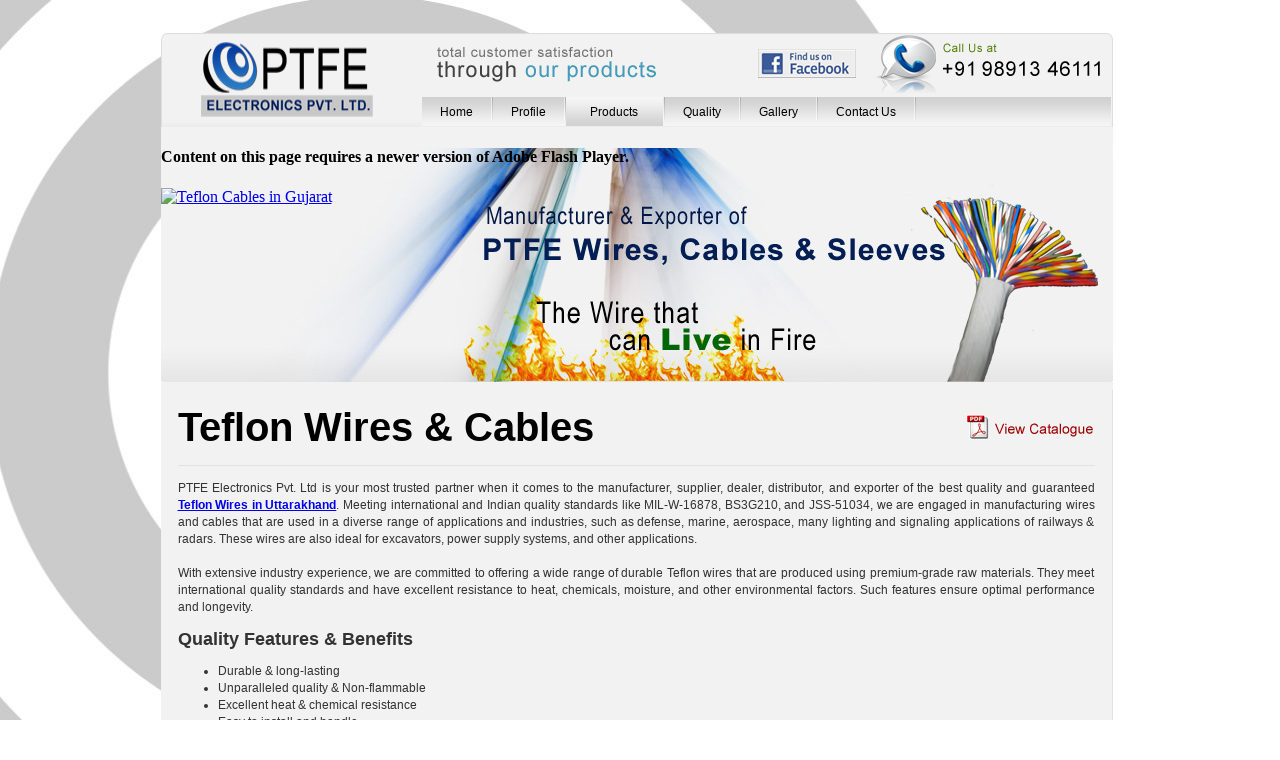

--- FILE ---
content_type: text/html
request_url: https://www.ptfeelectronics.com/teflon-wire-uttarakhand.html
body_size: 9386
content:
<!DOCTYPE html PUBLIC "-//W3C//DTD XHTML 1.0 Transitional//EN" "http://www.w3.org/TR/xhtml1/DTD/xhtml1-transitional.dtd">
<html xmlns="http://www.w3.org/1999/xhtml"><!-- InstanceBegin template="/Templates/product.dwt" codeOutsideHTMLIsLocked="false" -->
<head>
<meta http-equiv="Content-Type" content="text/html; charset=utf-8" />
<!-- InstanceBeginEditable name="doctitle" -->
<title>Teflon Wire in Uttarakhand, Teflon Cables in Uttarakhand - ptfeelectronics.com</title>
<meta name="description" content="PTFE Electronics - We are leading Manufacturer of Teflon Wire in Uttarakhand and Teflon Cables in Uttarakhand. To Get Supreme Teflon Wires & Cables at the best price, call us at +(91)-9891346111." />
<meta name="keywords" content="Teflon Wire in Uttarakhand, Teflon Cables in Uttarakhand" />
<link rel="canonical" href="https://www.ptfeelectronics.com/teflon-wire-uttarakhand.html" />
<meta name="author" content="PTFE Electronics Private Limited" />
<meta name="robots" content="index, follow" /> 
<!-- InstanceEndEditable -->
<style type="text/css">
<!--
body {
	background-color: #FFF;
	margin-left: 0px;
	margin-top: 0px;
	margin-right: 0px;
	margin-bottom: 0px;
	background-image: url(images/bgSeq.JPG);
	background-position:center top;
	background-repeat: no-repeat;
}

-->
</style>
<link href="pro_dropdown_2.css" rel="stylesheet" type="text/css" />
<link href="style.css" rel="stylesheet" type="text/css" />
<!-- InstanceBeginEditable name="head" -->
<!-- InstanceEndEditable -->
<script src="Scripts/swfobject_modified.js" type="text/javascript"></script>
<!-- Global site tag (gtag.js) - Google Analytics -->
<script async src="https://www.googletagmanager.com/gtag/js?id=G-C95M45NT0Y"></script>
<script>
  window.dataLayer = window.dataLayer || [];
  function gtag(){dataLayer.push(arguments);}
  gtag('js', new Date());

  gtag('config', 'G-C95M45NT0Y');
</script>

<!-- Global site tag (gtag.js) - Google Analytics -->
<script async src="https://www.googletagmanager.com/gtag/js?id=UA-222456611-1"></script>
<script>
  window.dataLayer = window.dataLayer || [];
  function gtag(){dataLayer.push(arguments);}
  gtag('js', new Date());

  gtag('config', 'UA-222456611-1');
</script>
</head>

<body><table width="965" border="0" align="center" cellpadding="0" cellspacing="0">
  <tr>
    <td height="32">&nbsp;</td>
  </tr>
  <tr>
    <td><div class="logo">
      <table width="955" border="0" align="center" cellpadding="0" cellspacing="0">
        <tr>
          <td width="26%" height="95" align="center"><a href="index.html"><img src="images/LOGO_SEQ.PNG" width="178" height="79" border="0" /></a></td>
          <td width="74%" valign="top"><table width="100%" border="0" cellspacing="0" cellpadding="0">
            <tr>
              <td><table width="97%" border="0" align="right" cellpadding="0" cellspacing="0">
                <tr>
                  <td width="45%" height="64"><img src="images/satisfaction.png" width="226" height="42" /></td>
                  <td width="19%" align="center"><img src="images/face.jpg" width="98" height="29" /></td>
                  <td width="36%"><img src="images/callus.png" width="229" height="59" /></td>
                </tr>
              </table></td>
            </tr>
            <tr>
              <td height="31"><div class="button">
                <ul id="nav">
                  <li class="top"><a href="index.html" class="top_link">Home</a></li>
                  <li class="top">
                    <div class="line"></div>
                  </li>
                  <li class="top"><a href="profile.html" class="top_link">Profile</a></li>
                  <li class="top">
                    <div class="line"></div>
                  </li>
                  <li class="top"><a href="#" class="active">Products</a>
      
      <ul class="sub">
          <li><a href="hookup_wire.html">Hookup/Equipment Wires</a></li>
          <li class="separetor"> </li>
          <!--<li><a href="index-details.php?mode=home&part=currentstudent&part2=resourcecenter">Resource Centre </a></li>
				<li class="separetor"></li>-->
          <li><a href="multicore_cable.html">Multicore/Multipair Cables</a></li>
          <!--<li><a href="index-details.php?mode=home&part=currentstudent&part2=resourcecenter">Resource Centre </a></li>
				<li class="separetor"></li>-->
          <li class="separetor">
            <!--<li><a href="aboutus-details.php?mode=aboutus&part=director">Director</a></li>
	<li class="separetor"></li>-->
          </li>
          <li><a href="sheathed_cables.html">Sheathed Cables</a></li>
          <li class="separetor">
            <!--<li><a href="aboutus-details.php?mode=aboutus&part=director">Director</a></li>
	<li class="separetor"></li>-->
          </li>
          
           <li><a href="ptfe_cables.html">PTFE Electrical Sleeves</a></li>
          <li class="separetor">
            <!--<li><a href="aboutus-details.php?mode=aboutus&part=director">Director</a></li>
	<li class="separetor"></li>-->
          </li>
          
            <li><a href="high_temp_cables.html">High Temperature Cables</a></li>
          <li class="separetor">
            <!--<li><a href="aboutus-details.php?mode=aboutus&part=director">Director</a></li>
	<li class="separetor"></li>-->
          </li>
          
          
          <li><a href="thermo_cable.html">Thermocouple Cables</a></li>
           <li class="separetor">
            <!--<li><a href="aboutus-details.php?mode=aboutus&part=director">Director</a></li>
	<li class="separetor"></li>-->
          </li>
          
           <li><a href="rtd_cable.html">RTD and Compensating Cables</a></li>
           <li class="separetor">
            <!--<li><a href="aboutus-details.php?mode=aboutus&part=director">Director</a></li>
	<li class="separetor"></li>-->
          </li>
          
                    
          <li><a href="high_volt_cable.html">High Voltage (Corona Resistant) Cables </a></li>
           <li class="separetor">
            <!--<li><a href="aboutus-details.php?mode=aboutus&part=director">Director</a></li>
	<li class="separetor"></li>-->
          </li>
          
          <li><a href="rf_coaxial_cable.html">RF Coaxial Cable  </a></li>
           <li class="separetor">
            <!--<li><a href="aboutus-details.php?mode=aboutus&part=director">Director</a></li>
	<li class="separetor"></li>-->
          </li>
          
           
          
        </ul>
      
      </li>
                  <li class="top">
                    <div class="line"></div>
                  </li>
                  <li class="top"><a href="quality.html" class="top_link">Quality</a></li>
                  <li class="top">
                    <div class="line"></div>
                  </li>
                  <li class="top"><a href="gallery.html" class="top_link">Gallery</a></li>
                  <li class="top">
                    <div class="line"></div>
                  </li>
                  <li class="top"><a href="contact.html" class="top_link">Contact Us</a>
                    <!--<li><a href="placementopport-details.php?mode=placemopport&part=careercentre">Career Centre </a></li>-->
                  </li>
                  <li class="top">
                    <div class="line"></div>
                  </li>
                  <li class="top">
                    <!--<li><a href="placementopport-details.php?mode=placemopport&part=careercentre">Career Centre </a></li>-->
                  </li>
                </ul>
              </div></td>
            </tr>
          </table></td>
        </tr>
      </table>
    </div></td>
  </tr>
  <tr>
    <td align="center" valign="top"><div class="product_listing_cont">
      <table width="100%" border="0" align="center" cellpadding="0" cellspacing="0">
        <tr>
          <td align="left" valign="top"><div class="divflashSeq">
            <object id="FlashID" classid="clsid:D27CDB6E-AE6D-11cf-96B8-444553540000" width="302" height="234">
              <param name="movie" value="bannerSeq.swf" />
              <param name="quality" value="high" />
              <param name="wmode" value="transparent" />
              <param name="swfversion" value="8.0.35.0" />
              <!-- This param tag prompts users with Flash Player 6.0 r65 and higher to download the latest version of Flash Player. Delete it if you don’t want users to see the prompt. -->
              <param name="expressinstall" value="Scripts/expressInstall.swf" />
              <!-- Next object tag is for non-IE browsers. So hide it from IE using IECC. -->
              <!--[if !IE]>-->
              <object type="application/x-shockwave-flash" data="bannerSeq.swf" width="302" height="234">
                <!--<![endif]-->
                <param name="quality" value="high" />
                <param name="wmode" value="transparent" />
                <param name="swfversion" value="8.0.35.0" />
                <param name="expressinstall" value="Scripts/expressInstall.swf" />
                <!-- The browser displays the following alternative content for users with Flash Player 6.0 and older. -->
                <div>
                  <h4>Content on this page requires a newer version of Adobe Flash Player.</h4>
                  <p><a href="http://www.adobe.com/go/getflashplayer"><img src="http://www.adobe.com/images/shared/download_buttons/get_flash_player.gif" alt="Teflon Cables in Gujarat" /></a></p>
                  </div>
                <!--[if !IE]>-->
                </object>
              <!--<![endif]-->
            </object>
</div></td>
        </tr>
        <tr>
          <td width="75%"><div class="txtbg"><!-- InstanceBeginEditable name="bodytxt" -->
            <table width="100%" border="0" cellpadding="0">
              <tr>
                <td height="30" class="headingbigBlack"><h1>Teflon Wires & Cables</h1></td>
                <td align="right" class="headingbigBlack"><a href="Cat_PTFE_gzb.pdf" target="_blank"><img src="images/catalogue.jpg" width="131" height="29" border="0" /></a></td>
              </tr>
              <tr>
                <td colspan="2" bgcolor="#E2E2E2"><img src="images/spacer.gif" width="1" height="1" alt="Teflon Wires in Gujarat" /></td>
              </tr>
              <tr>
                <td colspan="2"><p>PTFE Electronics Pvt. Ltd is your most trusted partner when it comes to the manufacturer, supplier, dealer, distributor, and exporter of the best quality and guaranteed <a href="https://www.ptfeelectronics.com/teflon-wire-uttarakhand.html"><b>Teflon Wires in Uttarakhand</b></a>. Meeting international and Indian quality standards like MIL-W-16878, BS3G210, and JSS-51034, we are engaged in manufacturing wires and cables that are used in a diverse range of applications and industries, such as defense, marine, aerospace, many lighting and signaling applications of railways & radars. These wires are also ideal for excavators,  power supply systems, and other applications.<br><br>With extensive industry experience, we are committed to offering a wide range of durable Teflon wires that are produced using premium-grade raw materials. They meet international quality standards and have excellent resistance to heat, chemicals, moisture, and other environmental factors. Such features ensure optimal performance and longevity.</p>				
                 <h2>Quality Features & Benefits</h2>
                 <ul>
                 <li>Durable & long-lasting</li>
                 <li>Unparalleled quality & Non-flammable</li>
                 <li>Excellent heat & chemical resistance</li>
                 <li>Easy to install and handle</li>
                 <li>High-temperature tolerance</li>
                 <li>Superior electrical conductivity</li>
                 <li>Resistant to moisture and humidity</li>
                 <li>Low friction & excellent abrasion resistance</li>
                 <li>Available in different gauges, sizes, and configurations</li>
                 <li>Resistant to aging and deterioration</li>
                 <li>Customizable solutions at competitive prices</li>
                 </ul>
                <p>Besides, our Teflon wires in Uttarakhand are known for excellent dielectric properties, compatibility with high-frequency applications, wide operating temperature range, and compliance with industry standards and regulations. Further, we design these wires to deliver exceptional electrical conductivity and low signal loss. So, they are perfect for applications where reliability and precision are required. These wires ensure excellent thermal stability and can withstand high temperatures, making them well-suited for challenging environments.</p>
                <h3>Why Choose PTFE Electronics?</h3>
                <p>PTFE Electronics Pvt. Ltd is a leading manufacturer, supplier, and exporter of Teflon wires in Uttarakhand in different gauges, sizes, and configurations. So, these wires can meet the requirements of diverse industrial requirements. We offer tailored solutions for specific requirements and can collaborate with you to develop customized Teflon wire.</p>
                <p>Also, at PTFE Electronics, we are committed to offering excellent customer service. Our team is here to help you solve queries, offering technical assistance, or after-sales support you require. Let’s connect with us today to discuss the range of our products and services. These Teflon wires in Uttarakhand will empower your business with exceptional durability and performance.</p>				
                  <table width="100%" border="1" cellpadding="5" bordercolor="#D8D8D8">
                    <tr>
                      <td width="16%" bgcolor="#CCCCCC"><strong>Construction</strong></td>
                      <td width="66%" bgcolor="#E8E8E8">Any number of pairs, triads, quads combined into  one large cable, with or without shielding on individual pairs/triads/quads as  well as with overall shielding and/or jacket.</td>
                      <td width="18%" rowspan="6" bgcolor="#E8E8E8"><table width="100%" border="0">
                        <tr>
                          <td><img src="images/multi_core2.JPG" width="141" height="106" alt="Teflon Wire in Uttarakhand" /></td>
                        </tr>
                        <tr>
                          <td><img src="images/multi_core.jpg" width="142" height="105" alt="Teflon Wire in Uttarakhand" /></td>
                        </tr>
                      </table></td>
                    </tr>
                    <tr>
                      <td bgcolor="#CCCCCC"><strong>Primary Insulation </strong></td>
                      <td bgcolor="#E8E8E8">PTFE (Teflon*)</td>
                      </tr>
                    <tr>
                      <td bgcolor="#CCCCCC"><strong>Shielding</strong></td>
                      <td bgcolor="#E8E8E8">Silver Plated Copper/Annealed Bare Copper/Tin Plated Copper Wire or Stainless  Steel wire. </td>
                      </tr>
                    <tr>
                      <td bgcolor="#CCCCCC"><strong>Jackets </strong></td>
                      <td bgcolor="#E8E8E8">PTFE, PVC, Fiberglass, Asbestos fiber or as per  customer requirements.</td>
                      </tr>
                    <tr>
                      <td bgcolor="#CCCCCC"><strong>Voltage Range </strong></td>
                      <td bgcolor="#E8E8E8">250V/600V/1000V or as per customer requirements.</td>
                      </tr>
                    <tr>
                      <td valign="top" bgcolor="#CCCCCC"><strong>Temperature Range </strong></td>
                      <td valign="top" bgcolor="#E8E8E8">-ve 65°C to +ve 260°C </td>
                      </tr>
                  </table></td>
              </tr>
            </table>
          <!-- InstanceEndEditable --></div></td>
          </tr>
        </table>
    </div></td>
  </tr>
  <tr>
    <td><table width="96%" border="0" align="center" cellpadding="0" cellspacing="0">
      <tr>
        <td width="71%" height="57"><a href="index.html" class="fotterlink">Home</a> <span class="blacktxt">|</span> <a href="profile.html" class="fotterlink">About</a> <span class="blacktxt">|</span> <a href="contact.html" class="fotterlink">Contact Us</a> <span class="blacktxt">|</span> <a href="quality.html" class="fotterlink">Policy</a> <span class="blacktxt">|</span> <a href="sitemap.html" class="fotterlink">Site Map</a><br />
          <span class="blacktxt">© 2003-2012 PTFE Electronics Pvt. Ltd. . All rights reserved <br />
          * Teflon is a registered trademark of Dupont</span></td>
        <td width="13%" height="75" align="right"><a href="ISO.jpg" target="_blank"><img src="images/jas_certificate.jpg" alt="Teflon Wires in Uttarakhand" width="90" height="60" border="0" /></a></td>
        <td width="16%" align="right"><img src="images/newton.png" width="129" height="41" /></td>
      </tr>
    </table></td>
  </tr>
  <tr>
    <td>            
                   <div class="marquee-container mt-2">
                        <marquee onmouseover="this.stop()" onmouseout="this.start()" behavior="scroll" direction="left" scrollamount="10">
                           <a href="./silicone-rubber-wire-delhi.html">Silicone Rubber Wire in Delhi </a>|&nbsp;
                            <a href="./electric-vehicle-wire-delhi.html">Electric Vehicle Wire in Delhi </a>|&nbsp;
                            <a href="./ev-battery-wire-delhi.html">EV Battery Wires in Delhi </a>|&nbsp;
                            <a href="./teflon-wire-delhi.html">Teflon Wires in Delhi </a>|&nbsp;
                            <a href="./ptfe-wire-delhi.html">PTFE Wires in Delhi </a>|&nbsp;
                            <a href="./ptfe-sleeves-delhi.html">PTFE Sleeves in Delhi </a>|&nbsp;
                            <a href="./rtd-cables-delhi.html">RTD Cables in Delhi </a>|&nbsp;

                            <a href="./silicone-rubber-wire-karnataka.html">Silicone Rubber Wire in Karnataka </a>|&nbsp;
                            <a href="./electric-vehicle-wire-karnataka.html">Electric Vehicle Wire in Karnataka </a>|&nbsp;
                            <a href="./ev-battery-wire-karnataka.html">EV Battery Wires in Karnataka </a>|&nbsp;
                            <a href="./teflon-wire-karnataka.html">Teflon Wires in Karnataka </a>|&nbsp;
                            <a href="./ptfe-wire-karnataka.html">PTFE Wires in Karnataka </a>|&nbsp;
                            <a href="./ptfe-sleeves-karnataka.html">PTFE Sleeves in Karnataka </a>|&nbsp;
                            <a href="./rtd-cables-karnataka.html">RTD Cables in Karnataka </a>|&nbsp;

                            <a href="./silicone-rubber-wire-tamil-nadu.html">Silicone Rubber Wire in Tamil Nadu </a>|&nbsp;
                            <a href="./electric-vehicle-wire-tamil-nadu.html">Electric Vehicle Wire in Tamil Nadu </a>|&nbsp;
                            <a href="./ev-battery-wire-tamil-nadu.html">EV Battery Wires in Tamil Nadu </a>|&nbsp;
                            <a href="./teflon-wire-tamil-nadu.html">Teflon Wires in Tamil Nadu </a>|&nbsp;
                            <a href="./ptfe-wire-tamil-nadu.html">PTFE Wires in Tamil Nadu </a>|&nbsp;
                            <a href="./ptfe-sleeves-tamil-nadu.html">PTFE Sleeves in Tamil Nadu </a>|&nbsp;
                            <a href="./rtd-cables-tamil-nadu.html">RTD Cables in Tamil Nadu </a>&nbsp;|&nbsp;

                            <a href="./silicone-rubber-wire-maharashtra.html">Silicone Rubber Wire in Maharashtra </a>|&nbsp;
                            <a href="./electric-vehicle-wire-maharashtra.html">Electric Vehicle Wire in Maharashtra </a>|&nbsp;
                            <a href="./ev-battery-wire-maharashtra.html">EV Battery Wires in Maharashtra </a>|&nbsp;
                            <a href="./teflon-wire-maharashtra.html">Teflon Wires in Maharashtra </a>|&nbsp;
                            <a href="./ptfe-wire-maharashtra.html">PTFE Wires in Maharashtra </a>|&nbsp;
                            <a href="./ptfe-sleeves-maharashtra.html">PTFE Sleeves in Maharashtra </a>|&nbsp;
                            <a href="./rtd-cables-maharashtra.html">RTD Cables in Maharashtra </a>|&nbsp;

                            <a href="./silicone-rubber-wire-telangana.html">Silicone Rubber Wire in Telangana </a>|&nbsp;
                            <a href="./electric-vehicle-wire-telangana.html">Electric Vehicle Wire in Telangana </a>|&nbsp;
                            <a href="./ev-battery-wire-telangana.html">EV Battery Wires in Telangana </a>|&nbsp;
                            <a href="./teflon-wire-telangana.html">Teflon Wires in Telangana </a>|&nbsp;
                            <a href="./ptfe-wire-telangana.html">PTFE Wires in Telangana </a>|&nbsp;
                            <a href="./ptfe-sleeves-telangana.html">PTFE Sleeves in Telangana </a>|&nbsp;
                            <a href="./rtd-cables-telangana.html">RTD Cables in Telangana </a>|&nbsp;

                            <a href="./silicone-rubber-wire-andhra-pradesh.html">Silicone Rubber Wire in Andhra Pradesh </a>|&nbsp;
                            <a href="./electric-vehicle-wire-andhra-pradesh.html">Electric Vehicle Wire in Andhra Pradesh </a>|&nbsp;
                            <a href="./ev-battery-wire-andhra-pradesh.html">EV Battery Wires in Andhra Pradesh </a>|&nbsp;
                            <a href="./teflon-wire-andhra-pradesh.html">Teflon Wires in Andhra Pradesh </a>|&nbsp;
                            <a href="./ptfe-wire-andhra-pradesh.html">PTFE Wires in Andhra Pradesh </a>|&nbsp;
                            <a href="./ptfe-sleeves-andhra-pradesh.html">PTFE Sleeves in Andhra Pradesh </a>|&nbsp;
                            <a href="./rtd-cables-andhra-pradesh.html">RTD Cables in Andhra Pradesh </a>|&nbsp;
                            
                            <a href="./silicone-rubber-wire-punjab.html">Silicone Rubber Wire in Punjab </a>|&nbsp;
                            <a href="./electric-vehicle-wire-punjab.html">Electric Vehicle Wire in Punjab </a>|&nbsp;
                            <a href="./ev-battery-wire-punjab.html">EV Battery Wires in Punjab </a>|&nbsp;
                            <a href="./teflon-wire-punjab.html">Teflon Wires in Punjab </a>|&nbsp;
                            <a href="./ptfe-wire-punjab.html">PTFE Wires in Punjab </a>|&nbsp;
                            <a href="./ptfe-sleeves-punjab.html">PTFE Sleeves in Punjab </a>|&nbsp;
                            <a href="./rtd-cables-punjab.html">RTD Cables in Punjab </a>|&nbsp;

                            <a href="./silicone-rubber-wire-himachal-pradesh.html">Silicone Rubber Wire in Himachal Pradesh </a>|&nbsp;
                            <a href="./electric-vehicle-wire-himachal-pradesh.html">Electric Vehicle Wire in Himachal Pradesh </a>|&nbsp;
                            <a href="./ev-battery-wire-himachal-pradesh.html">EV Battery Wires in Himachal Pradesh </a>|&nbsp;
                            <a href="./teflon-wire-himachal-pradesh.html">Teflon Wires in Himachal Pradesh </a>|&nbsp;
                            <a href="./ptfe-wire-himachal-pradesh.html">PTFE Wires in Himachal Pradesh </a>|&nbsp;
                            <a href="./ptfe-sleeves-himachal-pradesh.html">PTFE Sleeves in Himachal Pradesh </a>|&nbsp;
                            <a href="./rtd-cables-himachal-pradesh.html">RTD Cables in Himachal Pradesh </a>|&nbsp;

                            <a href="./silicone-rubber-wire-gujarat.html">Silicone Rubber Wire in Gujarat </a>|&nbsp;
                            <a href="./electric-vehicle-wire-gujarat.html">Electric Vehicle Wire in Gujarat </a>|&nbsp;
                            <a href="./ev-battery-wire-gujarat.html">EV Battery Wires in Gujarat </a>|&nbsp;
                            <a href="./teflon-wire-gujarat.html">Teflon Wires in Gujarat </a>|&nbsp;
                            <a href="./ptfe-wire-gujarat.html">PTFE Wires in Gujarat </a>|&nbsp;
                            <a href="./ptfe-sleeves-gujarat.html">PTFE Sleeves in Gujarat </a>|&nbsp;
                            <a href="./rtd-cables-gujarat.html">RTD Cables in Gujarat </a>|&nbsp;

                            <a href="./silicone-rubber-wire-west-bengal.html">Silicone Rubber Wire in West Bengal </a>|&nbsp;
                            <a href="./electric-vehicle-wire-west-bengal.html">Electric Vehicle Wire in West Bengal </a>|&nbsp;
                            <a href="./ev-battery-wire-west-bengal.html">EV Battery Wires in West Bengal </a>|&nbsp;
                            <a href="./teflon-wire-west-bengal.html">Teflon Wires in West Bengal </a>|&nbsp;
                            <a href="./ptfe-wire-west-bengal.html">PTFE Wires in West Bengal </a>|&nbsp;
                            <a href="./ptfe-sleeves-west-bengal.html">PTFE Sleeves in West Bengal </a>|&nbsp;
                            <a href="./rtd-cables-west-bengal.html">RTD Cables in West Bengal </a>|&nbsp;

                             <a href="silicone-wire-delhi.html">Silicone Wire in Delhi </a>|&nbsp;
                            <a href="silicone-tubes-delhi.html">Silicone Tubes in Delhi  </a>|&nbsp;
                            <a href="silicone-wire-karnataka.html">Silicone Wire in Karnataka </a>|&nbsp;
                            <a href="silicone-tubes-karnataka.html">Silicone Tubes in Karnataka  </a>|&nbsp;
                            <a href="silicone-wire-tamil-nadu.html">Silicone Wire in Tamilnadu </a>|&nbsp;
                            <a href="silicone-tubes-tamil-nadu.html">Silicone Tubes in Tamilnadu </a>|&nbsp;
                            <a href="silicone-wire-maharashtra.html">Silicone Wire in Maharashtra </a>|&nbsp;
                             <a href="silicone-tubes-maharashtra.html">Silicone Tubes in Maharashtra   </a>|&nbsp;
                            <a href="silicone-wire-telangana.html">Silicone Wire in Telangana  </a>|&nbsp;
                            <a href="silicone-tubes-telangana.html">Silicone Tubes in Telangana    </a>|&nbsp;


                             <a href="silicone-wire-andhra-pradesh.html">Silicone Wire in Andhra Pradesh </a>|&nbsp;
                            <a href="silicone-tubes-andhra-pradesh.html">Silicone Tubes in Andhra Pradesh  </a>|&nbsp;
                            <a href="silicone-wire-punjab.html">Silicone  Wire in Punjab  </a>|&nbsp;
                            <a href="silicone-tubes-punjab.html">Silicone Tubes in Punjab </a>|&nbsp;
                            <a href="silicone-wire-himachal-pradesh.html">Silicone Wire in Himachal  </a>|&nbsp;
                            <a href="silicone-tubes-himachal-pradesh.html">Silicone Tubes in Himachal  </a>|&nbsp;
                            <a href="silicone-wire-gujarat.html">Silicone Wire in Gujarat </a>|&nbsp;
                             <a href="silicone-tubes-gujarat.html">Silicone Tubes in Gujarat   </a>|&nbsp;
                            <a href="silicone-wire-west-bengal.html">Silicone Wire in West Bengal </a>|&nbsp;
                            <a href="silicone-tubes-west-bengal.html">Silicone Tubes in West Bengal  </a>|&nbsp;

                            <a href="silicone-wire-uttar-pradesh.html">Silicone Wire in Uttar Pradesh </a>|&nbsp;
                            <a href="electric-vehicle-wire-uttar-pradesh.html">Electric Vehicle Cable in Uttar Pradesh  </a>|&nbsp;
                            <a href="silicone-tubes-uttar-pradesh.html">Silicone Tubes in Uttar Pradesh </a>|&nbsp;
                            <a href="teflon-wire-uttar-pradesh.html">Teflon Wires in Uttar Pradesh </a>|&nbsp;
                            <a href="ptfe-wire-uttar-pradesh.html">PTFE Wires in Uttar Pradesh </a>|&nbsp;
                            <a href="ptfe-sleeves-uttar-pradesh.html">PTFE Sleeves in Uttar Pradesh  </a>|&nbsp;
                            <a href="rtd-cables-uttar-pradesh.html">RTD Cables in Uttar Pradesh </a>|&nbsp;


                             <a href="silicone-wire-uttarakhand.html">Silicone Wire in Uttarakhand </a>|&nbsp;
                            <a href="electric-vehicle-wire-uttarakhand.html">Electric Vehicle Cable in Uttarakhand  </a>|&nbsp;
                            <a href="silicone-tubes-uttarakhand.html">Silicone Tubes in Uttarakhand </a>|&nbsp;
                            <a href="teflon-wire-uttarakhand.html">Teflon Wires in Uttarakhand </a>|&nbsp;
                            <a href="ptfe-wire-uttarakhand.html">PTFE Wires in Uttarakhand </a>|&nbsp;
                            <a href="ptfe-sleeves-uttarakhand.html">PTFE Sleeves in Uttarakhand  </a>|&nbsp;
                            <a href="rtd-cables-uttarakhand.html">RTD Cables in Uttarakhand </a>|&nbsp;


                              <a href="silicone-wire-rajasthan.html">Silicone Wire in Rajasthan </a>|&nbsp;
                            <a href="electric-vehicle-wire-rajasthan.html">Electric Vehicle Cable in Rajasthan </a>|&nbsp;
                            <a href="silicone-tubes-rajasthan.html">Silicone Tubes in Rajasthan </a>|&nbsp;
                            <a href="teflon-wire-rajasthan.html">Teflon Wires in Rajasthan </a>|&nbsp;
                            <a href="ptfe-wire-rajasthan.html">PTFE Wires in Rajasthan </a>|&nbsp;
                            <a href="ptfe-sleeves-rajasthan.html">PTFE Sleeves in Rajasthan </a>|&nbsp;
                            <a href="rtd-cables-rajasthan.html">RTD Cables in Rajasthan </a>|&nbsp;
                             

                             <a href="silicone-wire-madhya-pradesh.html">Silicone Wire in Madhya Pradesh </a>|&nbsp;
                            <a href="silicone-tubes-madhya-pradesh.html">Silicone Tubes in Madhya Pradesh </a>|&nbsp;
                            <a href="electric-vehicle-wire-madhya-pradesh.html">Electric Vehicle Cable in Madhya Pradesh  </a>|&nbsp;
                            <a href="teflon-wire-madhya-pradesh.html">Teflon Wires in Madhya Pradesh   </a>|&nbsp;
                            <a href="ptfe-wire-madhya-pradesh.html">PTFE Wires in Madhya Pradesh </a>|&nbsp;
                            <a href="ptfe-sleeves-madhya-pradesh.html">PTFE Sleeves in Madhya Pradesh </a>|&nbsp;
                            <a href="rtd-cables-madhya-pradesh.html">RTD Cables in Madhya Pradesh  </a>|&nbsp;



                            <a href="silicone-wire-haryana.html">Silicone Wire in Haryana </a>|&nbsp;
                            <a href="silicone-tubes-rajasthan.html">Silicone Tubes in Haryana </a>|&nbsp;
                            <a href="electric-vehicle-wire-haryana.html">Electric Vehicle Cable in Haryana  </a>|&nbsp;
                            <a href="teflon-wire-haryana.html">Teflon Wires in Haryana   </a>|&nbsp;
                            <a href="ptfe-wire-rajasthan.html">PTFE Wires in Haryana </a>|&nbsp;
                            <a href="ptfe-sleeves-haryana.html">PTFE Sleeves in Haryana </a>|&nbsp;
                            <a href="rtd-cables-haryana.html">RTD Cables in Haryana  </a>|&nbsp;
                            

                             <a href="silicone-wire-Kerala.html">Silicone Wire in Kerala  </a>|&nbsp;
                            <a href="silicone-tubes-kerala.html">Silicone Tubes in Kerala  </a>|&nbsp;
                            <a href="electric-vehicle-wire-kerala.html">Electric Vehicle Cable in Kerala  </a>|&nbsp;
                            <a href="teflon-wire-kerala.html">Teflon Wires in Kerala    </a>|&nbsp;
                            <a href="ptfe-wire-kerala.html">PTFE Wires in Kerala  </a>|&nbsp;
                            <a href="ptfe-sleeves-kerala.html">PTFE Sleeves in Kerala  </a>|&nbsp;
                            <a href="rtd-cables-kerala.html">RTD Cables in Kerala   </a>|&nbsp;


                            <a href="silicone-wire-jharkhand.html">Silicone Wire in Jharkhand  </a>|&nbsp;
                            <a href="silicone-tubes-jharkhand.html">Silicone Tubes in Jharkhand  </a>|&nbsp;
                            <a href="electric-vehicle-wire-jharkhand.html">Electric Vehicle Cable in Jharkhand   </a>|&nbsp;
                            <a href="teflon-wire-jharkhand.html">Teflon Wires in Jharkhand    </a>|&nbsp;
                            <a href="ptfe-wire-jharkhand.html">PTFE Wires in Jharkhand  </a>|&nbsp;
                            <a href="ptfe-sleeves-jharkhand.html">PTFE Sleeves in Jharkhand  </a>|&nbsp;
                            <a href="rtd-cables-jharkhand.html">RTD Cables in Jharkhand   </a>|&nbsp;


                             <a href="silicone-wire-chhattisgarh.html">Silicone Wire in Chhattisgarh  </a>|&nbsp;
                            <a href="silicone-tubes-chhattisgarh.html">Silicone Tubes in Chhattisgarh  </a>|&nbsp;
                            <a href="electric-vehicle-wire-chhattisgarh.html">Electric Vehicle Cable in Chhattisgarh  </a>|&nbsp;
                            <a href="teflon-wire-chhattisgarh.html">Teflon Wires in Chhattisgarh  </a>|&nbsp;
                            <a href="ptfe-wire-chattisgarh.html">PTFE Wires in  Chhattisgarh</a>|&nbsp;
                            <a href="ptfe-sleeves-chhattisgarh.html">PTFE Sleeves in Chhattisgarh </a>|&nbsp;
                            <a href="rtd-cables-chhattisgarh.html">RTD Cables in Chhattisgarh  </a>|&nbsp;



                            <a href="silicone-wire-odisha.html">Silicone Wire in Odisha </a>|&nbsp;
                            <a href="silicone-tubes-odisha.html">Silicone Tubes in Odisha  </a>|&nbsp;
                            <a href="electric-vehicle-wire-odisha.html">Electric Vehicle Cable in Odisha </a>|&nbsp;
                            <a href="teflon-wire-odisha.html">Teflon Wires in Odisha  </a>|&nbsp;
                            <a href="ptfe-wire-odisha.html">PTFE Wires in  Odisha </a>|&nbsp;
                            <a href="ptfe-sleeves-odisha.html">PTFE Sleeves in Odisha </a>|&nbsp;
                            <a href="rtd-cables-odisha.html">RTD Cables in Odisha  </a>|&nbsp;




                            <a href="silicone-wire-assam.html">Silicone Wire in Assam </a>|&nbsp;
                            <a href="silicone-tubes-assam.html">Silicone Tubes in Assam  </a>|&nbsp;
                            <a href="electric-vehicle-wire-assam.html">Electric Vehicle Cable in Assam </a>|&nbsp;
                            <a href="teflon-wire-assam.html">Teflon Wires in Assam  </a>|&nbsp;
                            <a href="ptfe-wire-assam.html">PTFE Wires in  Assam</a>|&nbsp;
                            <a href="ptfe-sleeves-assam.html">PTFE Sleeves in Assam </a>|&nbsp;
                            <a href="rtd-cables-assam.html">RTD Cables in Assam  </a>|&nbsp;

                          

                        </marquee>
                    </div>
    </td>
  </tr>
  <tr>
    <td>&nbsp;</td>
  </tr>
</table>
<script type="text/javascript">

swfobject.registerObject("FlashID");

</script>
</body>
<!-- InstanceEnd --></html>


--- FILE ---
content_type: text/css
request_url: https://www.ptfeelectronics.com/pro_dropdown_2.css
body_size: 671
content:
#nav {
	PADDING-RIGHT: 0px;
	PADDING-LEFT: 0px;
	Z-INDEX: 9;
	PADDING-BOTTOM: 0px;
	MARGIN: 0px;
	PADDING-TOP: 0px;
	FONT-FAMILY: Arial, Helvetica, sans-serif;
	LIST-STYLE-TYPE: none;
	POSITION: relative;
	HEIGHT: 29px;
	background-color: none;
}
#nav LI.top {
	DISPLAY: block;
	FLOAT: left;
	HEIGHT: 29px;
}
#nav LI.separetor {
	PADDING-RIGHT: 0px; DISPLAY: block; PADDING-LEFT: 0px;FLOAT: left; PADDING-BOTTOM: 0px; WIDTH: 236px; PADDING-TOP: 0px; HEIGHT: 2px; padding-right:0px; background-color:#fff;
}
#nav LI A.top_link {
	PADDING-RIGHT: 18px;
	DISPLAY: block;
	PADDING-LEFT: 18px;
	FONT-SIZE: 12px;
	FLOAT: left;
	PADDING-BOTTOM: 0px;
	CURSOR: pointer;
	COLOR: #020202;
	LINE-HEIGHT: 30px;
	PADDING-TOP: 0px;
	HEIGHT: 29px;
	TEXT-DECORATION: none;
	background-image: none;
}
#nav LI:hover A.top_link {
	COLOR: #333;
	background-image: url(images/buttonhover.jpg);
	background-repeat: repeat-x;
}
#nav LI A.active {
	PADDING-RIGHT: 25px;
	DISPLAY: block;
	PADDING-LEFT: 24px;
	FONT-SIZE: 12px;
	FLOAT: left;
	PADDING-BOTTOM: 0px;
	CURSOR: pointer;
	COLOR: #020202;
	LINE-HEIGHT: 30px;
	PADDING-TOP: 0px;
	HEIGHT: 29px;
	TEXT-DECORATION: none;
	background-image: url(images/buttonhover.jpg);
	background-repeat: repeat-x;
}
#nav LI:hover {
	Z-INDEX: 200; POSITION: relative
}
#nav LI:hover UL.sub {
	PADDING-RIGHT: 0px; PADDING-LEFT: 0px; Z-INDEX: 300; BACKGROUND: #efefef; LEFT: 0px; PADDING-BOTTOM: 0px; WIDTH: 236px; PADDING-TOP: 0px; WHITE-SPACE: nowrap; TOP: 28px; HEIGHT: auto
}
#nav LI:hover UL.sub LI {
	DISPLAY: block; FONT-WEIGHT: normal; FLOAT: left; WIDTH: 236px; POSITION: relative
}
#nav LI:hover UL.sub LI A {
	PADDING-RIGHT: 0px;
	DISPLAY: block;
	PADDING-LEFT: 0px;
	FONT-SIZE: 12px;
	PADDING-BOTTOM: 5px;
	WIDTH: 236px;
	COLOR: #333;
	TEXT-INDENT: 5px;
	PADDING-TOP: 5px;
	TEXT-DECORATION: none;
}
#nav LI:hover UL.sub LI A:hover {
	PADDING-RIGHT: 0px; PADDING-LEFT: 0px; BACKGROUND: #999; PADDING-BOTTOM: 5px; COLOR: #fff; PADDING-TOP: 5px
}
#nav LI:hover LI:hover UL {
	PADDING-RIGHT: 0px; PADDING-LEFT: 0px; Z-INDEX: 400; BACKGROUND: #febc1f; LEFT: 236px; PADDING-BOTTOM: 5px; WIDTH: 236px; PADDING-TOP: 5px; WHITE-SPACE: nowrap; TOP: 0px; HEIGHT: auto
}
#nav LI:hover LI:hover LI:hover UL {
	PADDING-RIGHT: 0px; PADDING-LEFT: 0px; Z-INDEX: 400; BACKGROUND: #febc1f; LEFT: 236px; PADDING-BOTTOM: 5px; WIDTH: 236px; PADDING-TOP: 5px; WHITE-SPACE: nowrap; TOP: 0px; HEIGHT: auto
}
#nav LI:hover LI:hover LI:hover LI:hover UL {
	PADDING-RIGHT: 0px; PADDING-LEFT: 0px; Z-INDEX: 400; BACKGROUND: #febc1f; LEFT: 236px; PADDING-BOTTOM: 5px; WIDTH: 236px; PADDING-TOP: 5px; WHITE-SPACE: nowrap; TOP: 0px; HEIGHT: auto
}
#nav LI:hover LI:hover LI:hover LI:hover LI:hover UL {
	PADDING-RIGHT: 0px; PADDING-LEFT: 0px; Z-INDEX: 400; BACKGROUND: #febc1f; LEFT: 236px; PADDING-BOTTOM: 5px; WIDTH: 236px; PADDING-TOP: 5px; WHITE-SPACE: nowrap; TOP: 0px; HEIGHT: auto
}
#nav UL {
	PADDING-RIGHT: 0px; PADDING-LEFT: 0px; LEFT: -9999px; PADDING-BOTTOM: 0px; MARGIN: 0px; WIDTH: 0px; PADDING-TOP: 0px; LIST-STYLE-TYPE: none; POSITION: absolute; TOP: -9999px; HEIGHT: 0px
}
#nav LI:hover UL UL {
	PADDING-RIGHT: 0px; PADDING-LEFT: 0px; LEFT: -9999px; PADDING-BOTTOM: 0px; MARGIN: 0px; WIDTH: 0px; PADDING-TOP: 0px; LIST-STYLE-TYPE: none; POSITION: absolute; TOP: -9999px; HEIGHT: 0px
}
#nav LI:hover LI:hover UL UL {
	PADDING-RIGHT: 0px; PADDING-LEFT: 0px; LEFT: -9999px; PADDING-BOTTOM: 0px; MARGIN: 0px; WIDTH: 0px; PADDING-TOP: 0px; LIST-STYLE-TYPE: none; POSITION: absolute; TOP: -9999px; HEIGHT: 0px
}
#nav LI:hover LI:hover LI:hover UL UL {
	PADDING-RIGHT: 0px; PADDING-LEFT: 0px; LEFT: -9999px; PADDING-BOTTOM: 0px; MARGIN: 0px; WIDTH: 0px; PADDING-TOP: 0px; LIST-STYLE-TYPE: none; POSITION: absolute; TOP: -9999px; HEIGHT: 0px
}
#nav LI:hover LI:hover LI:hover LI:hover UL UL {
	PADDING-RIGHT: 0px; PADDING-LEFT: 0px; LEFT: -9999px; PADDING-BOTTOM: 0px; MARGIN: 0px; WIDTH: 0px; PADDING-TOP: 0px; LIST-STYLE-TYPE: none; POSITION: absolute; TOP: -9999px; HEIGHT: 0px
}


--- FILE ---
content_type: text/css
request_url: https://www.ptfeelectronics.com/style.css
body_size: 1025
content:
@charset "utf-8";
/* CSS Document */

.logo {
	background-image: url(images/logobg.png);
	height: 95px;
	background-repeat: no-repeat;
}
.button {
	background-image: url(images/buttonbg.jpg);
	background-repeat: repeat-x;
	background-position:center;
	height: 29px;
	width: 689px;
	float: none;
	margin-left: 10px;
}
.ptfetxt {
	background-image: url(images/textbg.png);
	height: 259px;
	width: 958px;
}
.bodytxt {
	font-family:Arial, Helvetica, sans-serif;
	font-size:12px;
	text-decoration:none;
	color:#0b0b0b;
	line-height:18px;
	text-align:justify;
}
.blacktxt {
	font-family:Arial, Helvetica, sans-serif;
	font-size:12px;
	text-decoration:none;
	color:#666;
}
.heading {
	font-family:Arial, Helvetica, sans-serif;
	font-size:18px;
	text-decoration:none;
	color:#000;
}
.black {
	font-family:Arial, Helvetica, sans-serif;
	font-size:12px;
	text-decoration:none;
	color:#686767;
	font-weight:bold;
}
.fotterlink { 
    font-family: Arial, Helvetica, sans-serif, "Arial Narrow"; 
    color:#686767; 
	font-size:12px; 
	text-decoration:none;}
.fotterlink:hover {
	font-family: Arial, Helvetica, sans-serif, "Arial Narrow";
	color:#666;
	font-size:12px;
	text-decoration:none;
}
.line {
	width:2px;
	height:24px;
	background-image:url(images/buttonline.jpg)}
.product_listing_cont{
	width:952px;
	padding-bottom: 1px;
	box-shadow:0 0 0px #666666;
	background-image:url(images/bodyBg.gif);
	background-repeat:repeat-x;
	background-position:bottom;
	background-color:#F2F2F2;
	margin:auto;
	float:left;
	margin-left:3px;
}
.product_listing_cont1{
	width:952px;
	padding-bottom: 1px;
	box-shadow:0 0 0px #666666;
	background-image:url(images/bodyBg.gif);
	background-repeat:repeat-x;
	background-position:bottom;
	background-color:#F2F2F2;
	margin:auto;
	float:left;
	margin-left:3px;
	border:1px solid #ccc;
	-moz-border-radius: 5px;
	-webkit-border-radius:5px;
}
.txtbg{
	padding-left:15px;
	padding-right:15px;
	border:1px solid #E1E1E1;
	border-bottom:none;
	border-left:none;
	border-top:none;
	margin-top:8px;
	margin-bottom:8px;
	font-family: Arial, Helvetica, sans-serif, "Arial Narrow";
	color:#333;
	font-size:12px;
	line-height:17px;
	text-align: justify;
}
.headingbigBlack{font-family:Tahoma, Geneva, sans-serif; color:	#000; font-size:20px;}
.divshaddow{background-image:url(images/shaddow.png); height:12px; width:952px; float:left; margin-left:3px;}
.list{list-style:url(images/arrows.png)}
.subheading{
	background-image:url(images/bullet.png);
	font-size:16px;
	font-family:Calibri;
	color:#000;
	background-repeat:no-repeat;
	font-weight:bold;
	letter-spacing:0.8px;
	padding-left:22px;
}
.subheading1{font-family:Arial, Helvetica, sans-serif, "Arial Narrow"; color:#0D61A6; font-size:14px; background-image:url(images/bullet.jpg); padding-left:15px; background-repeat:no-repeat;}
.subheadingB{font-family:Arial, Helvetica, sans-serif, "Arial Narrow"; color:#0D61A6; font-size:18px; padding-top:5px; margin-top:5px;}

.paragraph{font-family:Arial, Helvetica, sans-serif, "Arial Narrow"; color:#000; font-size:12px; line-height:20px;}
.divflashSeq{
	background-image: url(images/sequentFlashBg.JPG);
	width: 952px;
	height:234px;
}
.productlink{font-family:Arial, Helvetica, sans-serif, "Arial Narrow"; color:#666; font-size:12px; text-decoration:none}
.productlink:hover{font-family:Arial, Helvetica, sans-serif, "Arial Narrow"; color:#666; font-size:12px; text-decoration:underline}
.divWhite{background-color:#FFF; padding:5px; border:1px solid #E5E5E5}
.test{ border:1px solid #D4D4D4; padding:5px;}
.txtWhite{font-family:Arial, Helvetica, sans-serif, "Arial Narrow"; color:#FFF; font-size:14px; text-decoration:none;}

marquee a{color: black; text-decoration: none;}
marquee a:hover{color:#102a65;}